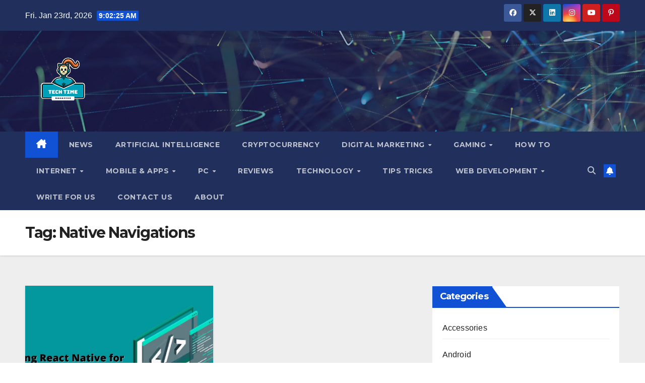

--- FILE ---
content_type: text/html; charset=UTF-8
request_url: https://techtimemagazine.com/tag/native-navigations/
body_size: 15502
content:
<!DOCTYPE html>
<html lang="en-US" prefix="og: https://ogp.me/ns#">
<head>
<meta charset="UTF-8">
<meta name="viewport" content="width=device-width, initial-scale=1">
<link rel="profile" href="https://gmpg.org/xfn/11">

<!-- Open Graph Meta Tags generated by Blog2Social 873 - https://www.blog2social.com -->
<meta property="og:title" content="Tech Time Magazine"/>
<meta property="og:description" content=""/>
<meta property="og:url" content="/tag/native-navigations/"/>
<meta property="og:image:alt" content="Native IT Project"/>
<meta property="og:image" content="https://techtimemagazine.com/wp-content/uploads/2022/03/Native-IT-Project.jpg"/>
<meta property="og:image:width" content="1200" />
<meta property="og:image:height" content="675" />
<meta property="og:type" content="article"/>
<meta property="og:article:published_time" content="2022-03-26 07:24:12"/>
<meta property="og:article:modified_time" content="2022-03-26 08:35:30"/>
<meta property="og:article:tag" content="Android"/>
<meta property="og:article:tag" content="APIs"/>
<meta property="og:article:tag" content="iOS"/>
<meta property="og:article:tag" content="Java"/>
<meta property="og:article:tag" content="Native"/>
<meta property="og:article:tag" content="Native Applications"/>
<meta property="og:article:tag" content="Native Navigations"/>
<!-- Open Graph Meta Tags generated by Blog2Social 873 - https://www.blog2social.com -->

<!-- Twitter Card generated by Blog2Social 873 - https://www.blog2social.com -->
<meta name="twitter:card" content="summary">
<meta name="twitter:title" content="Tech Time Magazine"/>
<meta name="twitter:description" content=""/>
<meta name="twitter:image" content="https://techtimemagazine.com/wp-content/uploads/2022/03/Native-IT-Project.jpg"/>
<meta name="twitter:image:alt" content="Native IT Project"/>
<!-- Twitter Card generated by Blog2Social 873 - https://www.blog2social.com -->

<!-- Search Engine Optimization by Rank Math - https://rankmath.com/ -->
<title>Archives Tech Time Magazine</title>
<meta name="robots" content="index, follow, max-snippet:-1, max-video-preview:-1, max-image-preview:large"/>
<link rel="canonical" href="https://techtimemagazine.com/tag/native-navigations/" />
<meta property="og:locale" content="en_US" />
<meta property="og:type" content="article" />
<meta property="og:title" content="Archives Tech Time Magazine" />
<meta property="og:url" content="https://techtimemagazine.com/tag/native-navigations/" />
<meta property="og:site_name" content="Tech Time Magazine" />
<meta property="article:publisher" content="https://www.facebook.com/techtimemagazine/" />
<meta name="twitter:card" content="summary_large_image" />
<meta name="twitter:title" content="Archives Tech Time Magazine" />
<meta name="twitter:label1" content="Posts" />
<meta name="twitter:data1" content="1" />
<!-- /Rank Math WordPress SEO plugin -->

<link rel='dns-prefetch' href='//fonts.googleapis.com' />
<link rel="alternate" type="application/rss+xml" title="Tech Time Magazine &raquo; Feed" href="https://techtimemagazine.com/feed/" />
<link rel="alternate" type="application/rss+xml" title="Tech Time Magazine &raquo; Comments Feed" href="https://techtimemagazine.com/comments/feed/" />
<link rel="alternate" type="application/rss+xml" title="Tech Time Magazine &raquo; Native Navigations Tag Feed" href="https://techtimemagazine.com/tag/native-navigations/feed/" />
<style id='wp-img-auto-sizes-contain-inline-css'>
img:is([sizes=auto i],[sizes^="auto," i]){contain-intrinsic-size:3000px 1500px}
/*# sourceURL=wp-img-auto-sizes-contain-inline-css */
</style>

<style id='wp-emoji-styles-inline-css'>

	img.wp-smiley, img.emoji {
		display: inline !important;
		border: none !important;
		box-shadow: none !important;
		height: 1em !important;
		width: 1em !important;
		margin: 0 0.07em !important;
		vertical-align: -0.1em !important;
		background: none !important;
		padding: 0 !important;
	}
/*# sourceURL=wp-emoji-styles-inline-css */
</style>
<link rel='stylesheet' id='wp-block-library-css' href='https://techtimemagazine.com/wp-includes/css/dist/block-library/style.min.css?ver=6.9' media='all' />
<style id='wp-block-library-theme-inline-css'>
.wp-block-audio :where(figcaption){color:#555;font-size:13px;text-align:center}.is-dark-theme .wp-block-audio :where(figcaption){color:#ffffffa6}.wp-block-audio{margin:0 0 1em}.wp-block-code{border:1px solid #ccc;border-radius:4px;font-family:Menlo,Consolas,monaco,monospace;padding:.8em 1em}.wp-block-embed :where(figcaption){color:#555;font-size:13px;text-align:center}.is-dark-theme .wp-block-embed :where(figcaption){color:#ffffffa6}.wp-block-embed{margin:0 0 1em}.blocks-gallery-caption{color:#555;font-size:13px;text-align:center}.is-dark-theme .blocks-gallery-caption{color:#ffffffa6}:root :where(.wp-block-image figcaption){color:#555;font-size:13px;text-align:center}.is-dark-theme :root :where(.wp-block-image figcaption){color:#ffffffa6}.wp-block-image{margin:0 0 1em}.wp-block-pullquote{border-bottom:4px solid;border-top:4px solid;color:currentColor;margin-bottom:1.75em}.wp-block-pullquote :where(cite),.wp-block-pullquote :where(footer),.wp-block-pullquote__citation{color:currentColor;font-size:.8125em;font-style:normal;text-transform:uppercase}.wp-block-quote{border-left:.25em solid;margin:0 0 1.75em;padding-left:1em}.wp-block-quote cite,.wp-block-quote footer{color:currentColor;font-size:.8125em;font-style:normal;position:relative}.wp-block-quote:where(.has-text-align-right){border-left:none;border-right:.25em solid;padding-left:0;padding-right:1em}.wp-block-quote:where(.has-text-align-center){border:none;padding-left:0}.wp-block-quote.is-large,.wp-block-quote.is-style-large,.wp-block-quote:where(.is-style-plain){border:none}.wp-block-search .wp-block-search__label{font-weight:700}.wp-block-search__button{border:1px solid #ccc;padding:.375em .625em}:where(.wp-block-group.has-background){padding:1.25em 2.375em}.wp-block-separator.has-css-opacity{opacity:.4}.wp-block-separator{border:none;border-bottom:2px solid;margin-left:auto;margin-right:auto}.wp-block-separator.has-alpha-channel-opacity{opacity:1}.wp-block-separator:not(.is-style-wide):not(.is-style-dots){width:100px}.wp-block-separator.has-background:not(.is-style-dots){border-bottom:none;height:1px}.wp-block-separator.has-background:not(.is-style-wide):not(.is-style-dots){height:2px}.wp-block-table{margin:0 0 1em}.wp-block-table td,.wp-block-table th{word-break:normal}.wp-block-table :where(figcaption){color:#555;font-size:13px;text-align:center}.is-dark-theme .wp-block-table :where(figcaption){color:#ffffffa6}.wp-block-video :where(figcaption){color:#555;font-size:13px;text-align:center}.is-dark-theme .wp-block-video :where(figcaption){color:#ffffffa6}.wp-block-video{margin:0 0 1em}:root :where(.wp-block-template-part.has-background){margin-bottom:0;margin-top:0;padding:1.25em 2.375em}
/*# sourceURL=/wp-includes/css/dist/block-library/theme.min.css */
</style>
<style id='classic-theme-styles-inline-css'>
/*! This file is auto-generated */
.wp-block-button__link{color:#fff;background-color:#32373c;border-radius:9999px;box-shadow:none;text-decoration:none;padding:calc(.667em + 2px) calc(1.333em + 2px);font-size:1.125em}.wp-block-file__button{background:#32373c;color:#fff;text-decoration:none}
/*# sourceURL=/wp-includes/css/classic-themes.min.css */
</style>
<style id='global-styles-inline-css'>
:root{--wp--preset--aspect-ratio--square: 1;--wp--preset--aspect-ratio--4-3: 4/3;--wp--preset--aspect-ratio--3-4: 3/4;--wp--preset--aspect-ratio--3-2: 3/2;--wp--preset--aspect-ratio--2-3: 2/3;--wp--preset--aspect-ratio--16-9: 16/9;--wp--preset--aspect-ratio--9-16: 9/16;--wp--preset--color--black: #000000;--wp--preset--color--cyan-bluish-gray: #abb8c3;--wp--preset--color--white: #ffffff;--wp--preset--color--pale-pink: #f78da7;--wp--preset--color--vivid-red: #cf2e2e;--wp--preset--color--luminous-vivid-orange: #ff6900;--wp--preset--color--luminous-vivid-amber: #fcb900;--wp--preset--color--light-green-cyan: #7bdcb5;--wp--preset--color--vivid-green-cyan: #00d084;--wp--preset--color--pale-cyan-blue: #8ed1fc;--wp--preset--color--vivid-cyan-blue: #0693e3;--wp--preset--color--vivid-purple: #9b51e0;--wp--preset--gradient--vivid-cyan-blue-to-vivid-purple: linear-gradient(135deg,rgb(6,147,227) 0%,rgb(155,81,224) 100%);--wp--preset--gradient--light-green-cyan-to-vivid-green-cyan: linear-gradient(135deg,rgb(122,220,180) 0%,rgb(0,208,130) 100%);--wp--preset--gradient--luminous-vivid-amber-to-luminous-vivid-orange: linear-gradient(135deg,rgb(252,185,0) 0%,rgb(255,105,0) 100%);--wp--preset--gradient--luminous-vivid-orange-to-vivid-red: linear-gradient(135deg,rgb(255,105,0) 0%,rgb(207,46,46) 100%);--wp--preset--gradient--very-light-gray-to-cyan-bluish-gray: linear-gradient(135deg,rgb(238,238,238) 0%,rgb(169,184,195) 100%);--wp--preset--gradient--cool-to-warm-spectrum: linear-gradient(135deg,rgb(74,234,220) 0%,rgb(151,120,209) 20%,rgb(207,42,186) 40%,rgb(238,44,130) 60%,rgb(251,105,98) 80%,rgb(254,248,76) 100%);--wp--preset--gradient--blush-light-purple: linear-gradient(135deg,rgb(255,206,236) 0%,rgb(152,150,240) 100%);--wp--preset--gradient--blush-bordeaux: linear-gradient(135deg,rgb(254,205,165) 0%,rgb(254,45,45) 50%,rgb(107,0,62) 100%);--wp--preset--gradient--luminous-dusk: linear-gradient(135deg,rgb(255,203,112) 0%,rgb(199,81,192) 50%,rgb(65,88,208) 100%);--wp--preset--gradient--pale-ocean: linear-gradient(135deg,rgb(255,245,203) 0%,rgb(182,227,212) 50%,rgb(51,167,181) 100%);--wp--preset--gradient--electric-grass: linear-gradient(135deg,rgb(202,248,128) 0%,rgb(113,206,126) 100%);--wp--preset--gradient--midnight: linear-gradient(135deg,rgb(2,3,129) 0%,rgb(40,116,252) 100%);--wp--preset--font-size--small: 13px;--wp--preset--font-size--medium: 20px;--wp--preset--font-size--large: 36px;--wp--preset--font-size--x-large: 42px;--wp--preset--spacing--20: 0.44rem;--wp--preset--spacing--30: 0.67rem;--wp--preset--spacing--40: 1rem;--wp--preset--spacing--50: 1.5rem;--wp--preset--spacing--60: 2.25rem;--wp--preset--spacing--70: 3.38rem;--wp--preset--spacing--80: 5.06rem;--wp--preset--shadow--natural: 6px 6px 9px rgba(0, 0, 0, 0.2);--wp--preset--shadow--deep: 12px 12px 50px rgba(0, 0, 0, 0.4);--wp--preset--shadow--sharp: 6px 6px 0px rgba(0, 0, 0, 0.2);--wp--preset--shadow--outlined: 6px 6px 0px -3px rgb(255, 255, 255), 6px 6px rgb(0, 0, 0);--wp--preset--shadow--crisp: 6px 6px 0px rgb(0, 0, 0);}:root :where(.is-layout-flow) > :first-child{margin-block-start: 0;}:root :where(.is-layout-flow) > :last-child{margin-block-end: 0;}:root :where(.is-layout-flow) > *{margin-block-start: 24px;margin-block-end: 0;}:root :where(.is-layout-constrained) > :first-child{margin-block-start: 0;}:root :where(.is-layout-constrained) > :last-child{margin-block-end: 0;}:root :where(.is-layout-constrained) > *{margin-block-start: 24px;margin-block-end: 0;}:root :where(.is-layout-flex){gap: 24px;}:root :where(.is-layout-grid){gap: 24px;}body .is-layout-flex{display: flex;}.is-layout-flex{flex-wrap: wrap;align-items: center;}.is-layout-flex > :is(*, div){margin: 0;}body .is-layout-grid{display: grid;}.is-layout-grid > :is(*, div){margin: 0;}.has-black-color{color: var(--wp--preset--color--black) !important;}.has-cyan-bluish-gray-color{color: var(--wp--preset--color--cyan-bluish-gray) !important;}.has-white-color{color: var(--wp--preset--color--white) !important;}.has-pale-pink-color{color: var(--wp--preset--color--pale-pink) !important;}.has-vivid-red-color{color: var(--wp--preset--color--vivid-red) !important;}.has-luminous-vivid-orange-color{color: var(--wp--preset--color--luminous-vivid-orange) !important;}.has-luminous-vivid-amber-color{color: var(--wp--preset--color--luminous-vivid-amber) !important;}.has-light-green-cyan-color{color: var(--wp--preset--color--light-green-cyan) !important;}.has-vivid-green-cyan-color{color: var(--wp--preset--color--vivid-green-cyan) !important;}.has-pale-cyan-blue-color{color: var(--wp--preset--color--pale-cyan-blue) !important;}.has-vivid-cyan-blue-color{color: var(--wp--preset--color--vivid-cyan-blue) !important;}.has-vivid-purple-color{color: var(--wp--preset--color--vivid-purple) !important;}.has-black-background-color{background-color: var(--wp--preset--color--black) !important;}.has-cyan-bluish-gray-background-color{background-color: var(--wp--preset--color--cyan-bluish-gray) !important;}.has-white-background-color{background-color: var(--wp--preset--color--white) !important;}.has-pale-pink-background-color{background-color: var(--wp--preset--color--pale-pink) !important;}.has-vivid-red-background-color{background-color: var(--wp--preset--color--vivid-red) !important;}.has-luminous-vivid-orange-background-color{background-color: var(--wp--preset--color--luminous-vivid-orange) !important;}.has-luminous-vivid-amber-background-color{background-color: var(--wp--preset--color--luminous-vivid-amber) !important;}.has-light-green-cyan-background-color{background-color: var(--wp--preset--color--light-green-cyan) !important;}.has-vivid-green-cyan-background-color{background-color: var(--wp--preset--color--vivid-green-cyan) !important;}.has-pale-cyan-blue-background-color{background-color: var(--wp--preset--color--pale-cyan-blue) !important;}.has-vivid-cyan-blue-background-color{background-color: var(--wp--preset--color--vivid-cyan-blue) !important;}.has-vivid-purple-background-color{background-color: var(--wp--preset--color--vivid-purple) !important;}.has-black-border-color{border-color: var(--wp--preset--color--black) !important;}.has-cyan-bluish-gray-border-color{border-color: var(--wp--preset--color--cyan-bluish-gray) !important;}.has-white-border-color{border-color: var(--wp--preset--color--white) !important;}.has-pale-pink-border-color{border-color: var(--wp--preset--color--pale-pink) !important;}.has-vivid-red-border-color{border-color: var(--wp--preset--color--vivid-red) !important;}.has-luminous-vivid-orange-border-color{border-color: var(--wp--preset--color--luminous-vivid-orange) !important;}.has-luminous-vivid-amber-border-color{border-color: var(--wp--preset--color--luminous-vivid-amber) !important;}.has-light-green-cyan-border-color{border-color: var(--wp--preset--color--light-green-cyan) !important;}.has-vivid-green-cyan-border-color{border-color: var(--wp--preset--color--vivid-green-cyan) !important;}.has-pale-cyan-blue-border-color{border-color: var(--wp--preset--color--pale-cyan-blue) !important;}.has-vivid-cyan-blue-border-color{border-color: var(--wp--preset--color--vivid-cyan-blue) !important;}.has-vivid-purple-border-color{border-color: var(--wp--preset--color--vivid-purple) !important;}.has-vivid-cyan-blue-to-vivid-purple-gradient-background{background: var(--wp--preset--gradient--vivid-cyan-blue-to-vivid-purple) !important;}.has-light-green-cyan-to-vivid-green-cyan-gradient-background{background: var(--wp--preset--gradient--light-green-cyan-to-vivid-green-cyan) !important;}.has-luminous-vivid-amber-to-luminous-vivid-orange-gradient-background{background: var(--wp--preset--gradient--luminous-vivid-amber-to-luminous-vivid-orange) !important;}.has-luminous-vivid-orange-to-vivid-red-gradient-background{background: var(--wp--preset--gradient--luminous-vivid-orange-to-vivid-red) !important;}.has-very-light-gray-to-cyan-bluish-gray-gradient-background{background: var(--wp--preset--gradient--very-light-gray-to-cyan-bluish-gray) !important;}.has-cool-to-warm-spectrum-gradient-background{background: var(--wp--preset--gradient--cool-to-warm-spectrum) !important;}.has-blush-light-purple-gradient-background{background: var(--wp--preset--gradient--blush-light-purple) !important;}.has-blush-bordeaux-gradient-background{background: var(--wp--preset--gradient--blush-bordeaux) !important;}.has-luminous-dusk-gradient-background{background: var(--wp--preset--gradient--luminous-dusk) !important;}.has-pale-ocean-gradient-background{background: var(--wp--preset--gradient--pale-ocean) !important;}.has-electric-grass-gradient-background{background: var(--wp--preset--gradient--electric-grass) !important;}.has-midnight-gradient-background{background: var(--wp--preset--gradient--midnight) !important;}.has-small-font-size{font-size: var(--wp--preset--font-size--small) !important;}.has-medium-font-size{font-size: var(--wp--preset--font-size--medium) !important;}.has-large-font-size{font-size: var(--wp--preset--font-size--large) !important;}.has-x-large-font-size{font-size: var(--wp--preset--font-size--x-large) !important;}
:root :where(.wp-block-pullquote){font-size: 1.5em;line-height: 1.6;}
/*# sourceURL=global-styles-inline-css */
</style>
<link rel='stylesheet' id='fontawesome-five-css-css' href='https://techtimemagazine.com/wp-content/plugins/accesspress-social-counter/css/fontawesome-all.css?ver=1.9.2' media='all' />
<link rel='stylesheet' id='apsc-frontend-css-css' href='https://techtimemagazine.com/wp-content/plugins/accesspress-social-counter/css/frontend.css?ver=1.9.2' media='all' />
<link rel='stylesheet' id='dashicons-css' href='https://techtimemagazine.com/wp-includes/css/dashicons.min.css?ver=6.9' media='all' />
<link rel='stylesheet' id='admin-bar-css' href='https://techtimemagazine.com/wp-includes/css/admin-bar.min.css?ver=6.9' media='all' />
<style id='admin-bar-inline-css'>

    /* Hide CanvasJS credits for P404 charts specifically */
    #p404RedirectChart .canvasjs-chart-credit {
        display: none !important;
    }
    
    #p404RedirectChart canvas {
        border-radius: 6px;
    }

    .p404-redirect-adminbar-weekly-title {
        font-weight: bold;
        font-size: 14px;
        color: #fff;
        margin-bottom: 6px;
    }

    #wpadminbar #wp-admin-bar-p404_free_top_button .ab-icon:before {
        content: "\f103";
        color: #dc3545;
        top: 3px;
    }
    
    #wp-admin-bar-p404_free_top_button .ab-item {
        min-width: 80px !important;
        padding: 0px !important;
    }
    
    /* Ensure proper positioning and z-index for P404 dropdown */
    .p404-redirect-adminbar-dropdown-wrap { 
        min-width: 0; 
        padding: 0;
        position: static !important;
    }
    
    #wpadminbar #wp-admin-bar-p404_free_top_button_dropdown {
        position: static !important;
    }
    
    #wpadminbar #wp-admin-bar-p404_free_top_button_dropdown .ab-item {
        padding: 0 !important;
        margin: 0 !important;
    }
    
    .p404-redirect-dropdown-container {
        min-width: 340px;
        padding: 18px 18px 12px 18px;
        background: #23282d !important;
        color: #fff;
        border-radius: 12px;
        box-shadow: 0 8px 32px rgba(0,0,0,0.25);
        margin-top: 10px;
        position: relative !important;
        z-index: 999999 !important;
        display: block !important;
        border: 1px solid #444;
    }
    
    /* Ensure P404 dropdown appears on hover */
    #wpadminbar #wp-admin-bar-p404_free_top_button .p404-redirect-dropdown-container { 
        display: none !important;
    }
    
    #wpadminbar #wp-admin-bar-p404_free_top_button:hover .p404-redirect-dropdown-container { 
        display: block !important;
    }
    
    #wpadminbar #wp-admin-bar-p404_free_top_button:hover #wp-admin-bar-p404_free_top_button_dropdown .p404-redirect-dropdown-container {
        display: block !important;
    }
    
    .p404-redirect-card {
        background: #2c3338;
        border-radius: 8px;
        padding: 18px 18px 12px 18px;
        box-shadow: 0 2px 8px rgba(0,0,0,0.07);
        display: flex;
        flex-direction: column;
        align-items: flex-start;
        border: 1px solid #444;
    }
    
    .p404-redirect-btn {
        display: inline-block;
        background: #dc3545;
        color: #fff !important;
        font-weight: bold;
        padding: 5px 22px;
        border-radius: 8px;
        text-decoration: none;
        font-size: 17px;
        transition: background 0.2s, box-shadow 0.2s;
        margin-top: 8px;
        box-shadow: 0 2px 8px rgba(220,53,69,0.15);
        text-align: center;
        line-height: 1.6;
    }
    
    .p404-redirect-btn:hover {
        background: #c82333;
        color: #fff !important;
        box-shadow: 0 4px 16px rgba(220,53,69,0.25);
    }
    
    /* Prevent conflicts with other admin bar dropdowns */
    #wpadminbar .ab-top-menu > li:hover > .ab-item,
    #wpadminbar .ab-top-menu > li.hover > .ab-item {
        z-index: auto;
    }
    
    #wpadminbar #wp-admin-bar-p404_free_top_button:hover > .ab-item {
        z-index: 999998 !important;
    }
    
/*# sourceURL=admin-bar-inline-css */
</style>
<link rel='stylesheet' id='contact-form-7-css' href='https://techtimemagazine.com/wp-content/plugins/contact-form-7/includes/css/styles.css?ver=6.1.4' media='all' />
<link rel='stylesheet' id='newsup-fonts-css' href='//fonts.googleapis.com/css?family=Montserrat%3A400%2C500%2C700%2C800%7CWork%2BSans%3A300%2C400%2C500%2C600%2C700%2C800%2C900%26display%3Dswap&#038;subset=latin%2Clatin-ext' media='all' />
<link rel='stylesheet' id='bootstrap-css' href='https://techtimemagazine.com/wp-content/themes/newsup/css/bootstrap.css?ver=6.9' media='all' />
<link rel='stylesheet' id='newsup-style-css' href='https://techtimemagazine.com/wp-content/themes/newsup/style.css?ver=6.9' media='all' />
<link rel='stylesheet' id='newsup-default-css' href='https://techtimemagazine.com/wp-content/themes/newsup/css/colors/default.css?ver=6.9' media='all' />
<link rel='stylesheet' id='font-awesome-5-all-css' href='https://techtimemagazine.com/wp-content/themes/newsup/css/font-awesome/css/all.min.css?ver=6.9' media='all' />
<link rel='stylesheet' id='font-awesome-4-shim-css' href='https://techtimemagazine.com/wp-content/themes/newsup/css/font-awesome/css/v4-shims.min.css?ver=6.9' media='all' />
<link rel='stylesheet' id='owl-carousel-css' href='https://techtimemagazine.com/wp-content/themes/newsup/css/owl.carousel.css?ver=6.9' media='all' />
<link rel='stylesheet' id='smartmenus-css' href='https://techtimemagazine.com/wp-content/themes/newsup/css/jquery.smartmenus.bootstrap.css?ver=6.9' media='all' />
<link rel='stylesheet' id='newsup-custom-css-css' href='https://techtimemagazine.com/wp-content/themes/newsup/inc/ansar/customize/css/customizer.css?ver=1.0' media='all' />
<script src="https://techtimemagazine.com/wp-includes/js/jquery/jquery.min.js?ver=3.7.1" id="jquery-core-js"></script>
<script src="https://techtimemagazine.com/wp-includes/js/jquery/jquery-migrate.min.js?ver=3.4.1" id="jquery-migrate-js"></script>
<script src="https://techtimemagazine.com/wp-content/themes/newsup/js/navigation.js?ver=6.9" id="newsup-navigation-js"></script>
<script src="https://techtimemagazine.com/wp-content/themes/newsup/js/bootstrap.js?ver=6.9" id="bootstrap-js"></script>
<script src="https://techtimemagazine.com/wp-content/themes/newsup/js/owl.carousel.min.js?ver=6.9" id="owl-carousel-min-js"></script>
<script src="https://techtimemagazine.com/wp-content/themes/newsup/js/jquery.smartmenus.js?ver=6.9" id="smartmenus-js-js"></script>
<script src="https://techtimemagazine.com/wp-content/themes/newsup/js/jquery.smartmenus.bootstrap.js?ver=6.9" id="bootstrap-smartmenus-js-js"></script>
<script src="https://techtimemagazine.com/wp-content/themes/newsup/js/jquery.marquee.js?ver=6.9" id="newsup-marquee-js-js"></script>
<script src="https://techtimemagazine.com/wp-content/themes/newsup/js/main.js?ver=6.9" id="newsup-main-js-js"></script>
<link rel="https://api.w.org/" href="https://techtimemagazine.com/wp-json/" /><link rel="alternate" title="JSON" type="application/json" href="https://techtimemagazine.com/wp-json/wp/v2/tags/221" /><link rel="EditURI" type="application/rsd+xml" title="RSD" href="https://techtimemagazine.com/xmlrpc.php?rsd" />
<meta name="generator" content="WordPress 6.9" />
 
<style type="text/css" id="custom-background-css">
    .wrapper { background-color: #eee; }
</style>
<meta name="generator" content="Elementor 3.34.2; features: additional_custom_breakpoints; settings: css_print_method-external, google_font-enabled, font_display-auto">
			<style>
				.e-con.e-parent:nth-of-type(n+4):not(.e-lazyloaded):not(.e-no-lazyload),
				.e-con.e-parent:nth-of-type(n+4):not(.e-lazyloaded):not(.e-no-lazyload) * {
					background-image: none !important;
				}
				@media screen and (max-height: 1024px) {
					.e-con.e-parent:nth-of-type(n+3):not(.e-lazyloaded):not(.e-no-lazyload),
					.e-con.e-parent:nth-of-type(n+3):not(.e-lazyloaded):not(.e-no-lazyload) * {
						background-image: none !important;
					}
				}
				@media screen and (max-height: 640px) {
					.e-con.e-parent:nth-of-type(n+2):not(.e-lazyloaded):not(.e-no-lazyload),
					.e-con.e-parent:nth-of-type(n+2):not(.e-lazyloaded):not(.e-no-lazyload) * {
						background-image: none !important;
					}
				}
			</style>
			    <style type="text/css">
            .site-title,
        .site-description {
            position: absolute;
            clip: rect(1px, 1px, 1px, 1px);
        }
        </style>
    <link rel="icon" href="https://techtimemagazine.com/wp-content/uploads/2021/12/Tech_Time_Magazine-100x100.png" sizes="32x32" />
<link rel="icon" href="https://techtimemagazine.com/wp-content/uploads/2021/12/Tech_Time_Magazine.png" sizes="192x192" />
<link rel="apple-touch-icon" href="https://techtimemagazine.com/wp-content/uploads/2021/12/Tech_Time_Magazine.png" />
<meta name="msapplication-TileImage" content="https://techtimemagazine.com/wp-content/uploads/2021/12/Tech_Time_Magazine.png" />
		<style id="wp-custom-css">
			footer .mg-footer-bottom-area .custom-logo { display: none !important; }		</style>
		</head>
<body class="archive tag tag-native-navigations tag-221 wp-custom-logo wp-embed-responsive wp-theme-newsup hfeed ta-hide-date-author-in-list elementor-default elementor-kit-4113" >
<div id="page" class="site">
<a class="skip-link screen-reader-text" href="#content">
Skip to content</a>
  <div class="wrapper" id="custom-background-css">
    <header class="mg-headwidget">
      <!--==================== TOP BAR ====================-->
      <div class="mg-head-detail hidden-xs">
    <div class="container-fluid">
        <div class="row align-items-center">
            <div class="col-md-6 col-xs-12">
                <ul class="info-left">
                                <li>Fri. Jan 23rd, 2026                 <span  id="time" class="time"></span>
                        </li>
                        </ul>
            </div>
            <div class="col-md-6 col-xs-12">
                <ul class="mg-social info-right">
                            <li>
            <a  target="_blank"  href="https://www.facebook.com/techtimemagazine/">
                <span class="icon-soci facebook">
                    <i class="fab fa-facebook"></i>
                </span> 
            </a>
        </li>
                <li>
            <a target="_blank" href="https://twitter.com/TechTimeMagazi1">
                <span class="icon-soci x-twitter">
                    <i class="fa-brands fa-x-twitter"></i>
                </span>
            </a>
        </li>
                <li>
            <a target="_blank"  href="https://www.linkedin.com/company/techtimemagazine/">
                <span class="icon-soci linkedin">
                    <i class="fab fa-linkedin"></i>
                </span>
            </a>
        </li>
                <li>
            <a target="_blank"  href="https://www.instagram.com/tech.timemagazine/">
                <span class="icon-soci instagram">
                    <i class="fab fa-instagram"></i>
                </span>
            </a>
        </li>
                <li>
            <a target="_blank"  href="https://www.youtube.com/@techtimemagazine">
                <span class="icon-soci youtube">
                    <i class="fab fa-youtube"></i>
                </span>
            </a>
        </li>
                <li>
            <a target="_blank"  href="https://www.pinterest.com/techtimemagazine/">
                <span class="icon-soci pinterest">
                    <i class="fab fa-pinterest-p"></i>
                </span>
            </a>
        </li>
                        </ul>
            </div>
        </div>
    </div>
</div>
      <div class="clearfix"></div>

      
      <div class="mg-nav-widget-area-back" style='background-image: url("https://techtimemagazine.com/wp-content/themes/newsup/images/head-back.jpg" );'>
                <div class="overlay">
          <div class="inner"  style="background-color:rgba(32,47,91,0.4);" > 
              <div class="container-fluid">
                  <div class="mg-nav-widget-area">
                    <div class="row align-items-center">
                      <div class="col-md-3 text-center-xs">
                        <div class="navbar-header">
                          <div class="site-logo">
                            <a href="https://techtimemagazine.com/" class="navbar-brand" rel="home"><img width="150" height="150" src="https://techtimemagazine.com/wp-content/uploads/2021/12/Tech_Time_Magazine.png" class="custom-logo" alt="Tech-Time-Magazine" decoding="async" srcset="https://techtimemagazine.com/wp-content/uploads/2021/12/Tech_Time_Magazine.png 150w, https://techtimemagazine.com/wp-content/uploads/2021/12/Tech_Time_Magazine-100x100.png 100w" sizes="(max-width: 150px) 100vw, 150px" /></a>                          </div>
                          <div class="site-branding-text d-none">
                                                            <p class="site-title"> <a href="https://techtimemagazine.com/" rel="home">Tech Time Magazine</a></p>
                                                            <p class="site-description"></p>
                          </div>    
                        </div>
                      </div>
                                          </div>
                  </div>
              </div>
          </div>
        </div>
      </div>
    <div class="mg-menu-full">
      <nav class="navbar navbar-expand-lg navbar-wp">
        <div class="container-fluid">
          <!-- Right nav -->
          <div class="m-header align-items-center">
                            <a class="mobilehomebtn" href="https://techtimemagazine.com"><span class="fa-solid fa-house-chimney"></span></a>
              <!-- navbar-toggle -->
              <button class="navbar-toggler mx-auto" type="button" data-toggle="collapse" data-target="#navbar-wp" aria-controls="navbarSupportedContent" aria-expanded="false" aria-label="Toggle navigation">
                <span class="burger">
                  <span class="burger-line"></span>
                  <span class="burger-line"></span>
                  <span class="burger-line"></span>
                </span>
              </button>
              <!-- /navbar-toggle -->
                          <div class="dropdown show mg-search-box pr-2">
                <a class="dropdown-toggle msearch ml-auto" href="#" role="button" id="dropdownMenuLink" data-toggle="dropdown" aria-haspopup="true" aria-expanded="false">
                <i class="fas fa-search"></i>
                </a> 
                <div class="dropdown-menu searchinner" aria-labelledby="dropdownMenuLink">
                    <form role="search" method="get" id="searchform" action="https://techtimemagazine.com/">
  <div class="input-group">
    <input type="search" class="form-control" placeholder="Search" value="" name="s" />
    <span class="input-group-btn btn-default">
    <button type="submit" class="btn"> <i class="fas fa-search"></i> </button>
    </span> </div>
</form>                </div>
            </div>
                  <a href="" target="_blank" class="btn-bell btn-theme mx-2"><i class="fa fa-bell"></i></a>
                      
          </div>
          <!-- /Right nav --> 
          <div class="collapse navbar-collapse" id="navbar-wp">
            <div class="d-md-block">
              <ul id="menu-main-menu" class="nav navbar-nav mr-auto "><li class="active home"><a class="homebtn" href="https://techtimemagazine.com"><span class='fa-solid fa-house-chimney'></span></a></li><li id="menu-item-4959" class="menu-item menu-item-type-taxonomy menu-item-object-category menu-item-4959"><a class="nav-link" title="News" href="https://techtimemagazine.com/category/news/">News</a></li>
<li id="menu-item-6" class="menu-item menu-item-type-taxonomy menu-item-object-category menu-item-6"><a class="nav-link" title="Artificial Intelligence" href="https://techtimemagazine.com/category/artificial-intelligence/">Artificial Intelligence</a></li>
<li id="menu-item-4722" class="menu-item menu-item-type-taxonomy menu-item-object-category menu-item-4722"><a class="nav-link" title="Cryptocurrency" href="https://techtimemagazine.com/category/cryptocurrency/">Cryptocurrency</a></li>
<li id="menu-item-7" class="menu-item menu-item-type-taxonomy menu-item-object-category menu-item-has-children menu-item-7 dropdown"><a class="nav-link" title="Digital Marketing" href="https://techtimemagazine.com/category/digital-marketing/" data-toggle="dropdown" class="dropdown-toggle">Digital Marketing </a>
<ul role="menu" class=" dropdown-menu">
	<li id="menu-item-9" class="menu-item menu-item-type-taxonomy menu-item-object-category menu-item-9"><a class="dropdown-item" title="Social Media" href="https://techtimemagazine.com/category/social-media/">Social Media</a></li>
	<li id="menu-item-8" class="menu-item menu-item-type-taxonomy menu-item-object-category menu-item-8"><a class="dropdown-item" title="Seo" href="https://techtimemagazine.com/category/seo/">Seo</a></li>
</ul>
</li>
<li id="menu-item-11" class="menu-item menu-item-type-taxonomy menu-item-object-category menu-item-has-children menu-item-11 dropdown"><a class="nav-link" title="Gaming" href="https://techtimemagazine.com/category/gaming/" data-toggle="dropdown" class="dropdown-toggle">Gaming </a>
<ul role="menu" class=" dropdown-menu">
	<li id="menu-item-4951" class="menu-item menu-item-type-taxonomy menu-item-object-category menu-item-4951"><a class="dropdown-item" title="Minecraft" href="https://techtimemagazine.com/category/minecraft/">Minecraft</a></li>
	<li id="menu-item-4950" class="menu-item menu-item-type-taxonomy menu-item-object-category menu-item-4950"><a class="dropdown-item" title="Discord" href="https://techtimemagazine.com/category/discord/">Discord</a></li>
</ul>
</li>
<li id="menu-item-14" class="menu-item menu-item-type-taxonomy menu-item-object-category menu-item-14"><a class="nav-link" title="How To" href="https://techtimemagazine.com/category/how-to/">How To</a></li>
<li id="menu-item-4955" class="menu-item menu-item-type-taxonomy menu-item-object-category menu-item-has-children menu-item-4955 dropdown"><a class="nav-link" title="Internet" href="https://techtimemagazine.com/category/internet/" data-toggle="dropdown" class="dropdown-toggle">Internet </a>
<ul role="menu" class=" dropdown-menu">
	<li id="menu-item-4956" class="menu-item menu-item-type-taxonomy menu-item-object-category menu-item-4956"><a class="dropdown-item" title="Metaverse" href="https://techtimemagazine.com/category/metaverse/">Metaverse</a></li>
</ul>
</li>
<li id="menu-item-15" class="menu-item menu-item-type-taxonomy menu-item-object-category menu-item-has-children menu-item-15 dropdown"><a class="nav-link" title="Mobile &amp; APPS" href="https://techtimemagazine.com/category/mobile-apps/" data-toggle="dropdown" class="dropdown-toggle">Mobile &amp; APPS </a>
<ul role="menu" class=" dropdown-menu">
	<li id="menu-item-4957" class="menu-item menu-item-type-taxonomy menu-item-object-category menu-item-4957"><a class="dropdown-item" title="Android" href="https://techtimemagazine.com/category/android/">Android</a></li>
	<li id="menu-item-4958" class="menu-item menu-item-type-taxonomy menu-item-object-category menu-item-4958"><a class="dropdown-item" title="iPhone" href="https://techtimemagazine.com/category/iphone/">iPhone</a></li>
	<li id="menu-item-4960" class="menu-item menu-item-type-taxonomy menu-item-object-category menu-item-4960"><a class="dropdown-item" title="Snapchat" href="https://techtimemagazine.com/category/snapchat/">Snapchat</a></li>
</ul>
</li>
<li id="menu-item-131" class="menu-item menu-item-type-taxonomy menu-item-object-category menu-item-has-children menu-item-131 dropdown"><a class="nav-link" title="PC" href="https://techtimemagazine.com/category/pc/" data-toggle="dropdown" class="dropdown-toggle">PC </a>
<ul role="menu" class=" dropdown-menu">
	<li id="menu-item-4952" class="menu-item menu-item-type-taxonomy menu-item-object-category menu-item-4952"><a class="dropdown-item" title="Linux" href="https://techtimemagazine.com/category/linux/">Linux</a></li>
	<li id="menu-item-4953" class="menu-item menu-item-type-taxonomy menu-item-object-category menu-item-4953"><a class="dropdown-item" title="Mac" href="https://techtimemagazine.com/category/mac/">Mac</a></li>
	<li id="menu-item-4954" class="menu-item menu-item-type-taxonomy menu-item-object-category menu-item-4954"><a class="dropdown-item" title="Windows" href="https://techtimemagazine.com/category/windows/">Windows</a></li>
</ul>
</li>
<li id="menu-item-17" class="menu-item menu-item-type-taxonomy menu-item-object-category menu-item-17"><a class="nav-link" title="Reviews" href="https://techtimemagazine.com/category/reviews/">Reviews</a></li>
<li id="menu-item-19" class="menu-item menu-item-type-taxonomy menu-item-object-category menu-item-has-children menu-item-19 dropdown"><a class="nav-link" title="Technology" href="https://techtimemagazine.com/category/technology/" data-toggle="dropdown" class="dropdown-toggle">Technology </a>
<ul role="menu" class=" dropdown-menu">
	<li id="menu-item-142" class="menu-item menu-item-type-taxonomy menu-item-object-category menu-item-142"><a class="dropdown-item" title="Accessories" href="https://techtimemagazine.com/category/accessories/">Accessories</a></li>
	<li id="menu-item-10" class="menu-item menu-item-type-taxonomy menu-item-object-category menu-item-10"><a class="dropdown-item" title="Gadgets" href="https://techtimemagazine.com/category/gadgets/">Gadgets</a></li>
	<li id="menu-item-13" class="menu-item menu-item-type-taxonomy menu-item-object-category menu-item-13"><a class="dropdown-item" title="Hardware" href="https://techtimemagazine.com/category/hardware/">Hardware</a></li>
	<li id="menu-item-132" class="menu-item menu-item-type-taxonomy menu-item-object-category menu-item-132"><a class="dropdown-item" title="Laptops" href="https://techtimemagazine.com/category/laptops/">Laptops</a></li>
	<li id="menu-item-16" class="menu-item menu-item-type-taxonomy menu-item-object-category menu-item-16"><a class="dropdown-item" title="Networking" href="https://techtimemagazine.com/category/net-working/">Networking</a></li>
	<li id="menu-item-18" class="menu-item menu-item-type-taxonomy menu-item-object-category menu-item-18"><a class="dropdown-item" title="Softwares" href="https://techtimemagazine.com/category/softwares/">Softwares</a></li>
	<li id="menu-item-6048" class="menu-item menu-item-type-taxonomy menu-item-object-category menu-item-6048"><a class="dropdown-item" title="Virtual Reality" href="https://techtimemagazine.com/category/virtual-reality/">Virtual Reality</a></li>
</ul>
</li>
<li id="menu-item-20" class="menu-item menu-item-type-taxonomy menu-item-object-category menu-item-20"><a class="nav-link" title="Tips Tricks" href="https://techtimemagazine.com/category/tips-tricks/">Tips Tricks</a></li>
<li id="menu-item-21" class="menu-item menu-item-type-taxonomy menu-item-object-category menu-item-has-children menu-item-21 dropdown"><a class="nav-link" title="Web Development" href="https://techtimemagazine.com/category/web-development/" data-toggle="dropdown" class="dropdown-toggle">Web Development </a>
<ul role="menu" class=" dropdown-menu">
	<li id="menu-item-22" class="menu-item menu-item-type-taxonomy menu-item-object-category menu-item-22"><a class="dropdown-item" title="Web Design" href="https://techtimemagazine.com/category/web-design/">Web Design</a></li>
</ul>
</li>
<li id="menu-item-739" class="menu-item menu-item-type-post_type menu-item-object-page menu-item-739"><a class="nav-link" title="Write For Us" href="https://techtimemagazine.com/write-for-us/">Write For Us</a></li>
<li id="menu-item-6507" class="menu-item menu-item-type-post_type menu-item-object-page menu-item-6507"><a class="nav-link" title="Contact us" href="https://techtimemagazine.com/contact-us/">Contact us</a></li>
<li id="menu-item-6517" class="menu-item menu-item-type-post_type menu-item-object-page menu-item-6517"><a class="nav-link" title="About" href="https://techtimemagazine.com/about/">About</a></li>
</ul>            </div>      
          </div>
          <!-- Right nav -->
          <div class="desk-header d-lg-flex pl-3 ml-auto my-2 my-lg-0 position-relative align-items-center">
                        <div class="dropdown show mg-search-box pr-2">
                <a class="dropdown-toggle msearch ml-auto" href="#" role="button" id="dropdownMenuLink" data-toggle="dropdown" aria-haspopup="true" aria-expanded="false">
                <i class="fas fa-search"></i>
                </a> 
                <div class="dropdown-menu searchinner" aria-labelledby="dropdownMenuLink">
                    <form role="search" method="get" id="searchform" action="https://techtimemagazine.com/">
  <div class="input-group">
    <input type="search" class="form-control" placeholder="Search" value="" name="s" />
    <span class="input-group-btn btn-default">
    <button type="submit" class="btn"> <i class="fas fa-search"></i> </button>
    </span> </div>
</form>                </div>
            </div>
                  <a href="" target="_blank" class="btn-bell btn-theme mx-2"><i class="fa fa-bell"></i></a>
                  </div>
          <!-- /Right nav -->
      </div>
      </nav> <!-- /Navigation -->
    </div>
</header>
<div class="clearfix"></div> <!--==================== Newsup breadcrumb section ====================-->
<div class="mg-breadcrumb-section" style='background: url("https://techtimemagazine.com/wp-content/themes/newsup/images/head-back.jpg" ) repeat scroll center 0 #143745;'>
   <div class="overlay">       <div class="container-fluid">
        <div class="row">
          <div class="col-md-12 col-sm-12">
            <div class="mg-breadcrumb-title">
              <h1 class="title">Tag: <span>Native Navigations</span></h1>            </div>
          </div>
        </div>
      </div>
   </div> </div>
<div class="clearfix"></div><!--container-->
    <div id="content" class="container-fluid archive-class">
        <!--row-->
            <div class="row">
                                    <div class="col-md-8">
                <div id="grid" class="row grid-content">
                <div id="post-463" class="col-md-6 post-463 post type-post status-publish format-standard has-post-thumbnail hentry category-technology tag-android tag-apis tag-ios tag-java tag-native tag-native-applications tag-native-navigations">
            <!-- mg-posts-sec mg-posts-modul-6 -->
                <div class="mg-blog-post-box"> 
                            <div class="col-12 col-md-6">
            <div class="mg-post-thumb back-img md" style="background-image: url('https://techtimemagazine.com/wp-content/uploads/2022/03/Native-IT-Project.jpg');">
                <span class="post-form"><i class="fas fa-camera"></i></span>                <a class="link-div" href="https://techtimemagazine.com/curating-react-native-for-best-it-project-ideas/"></a>
            </div> 
        </div>
                            <article class="small">
                        <div class="mg-blog-category"><a class="newsup-categories category-color-1" href="https://techtimemagazine.com/category/technology/" alt="View all posts in Technology"> 
                                 Technology
                             </a></div> 
                        <h4 class="entry-title title"><a href="https://techtimemagazine.com/curating-react-native-for-best-it-project-ideas/">Curating React Native For Best IT Project Ideas</a></h4>  
                                <div class="mg-blog-meta"> 
                    <span class="mg-blog-date"><i class="fas fa-clock"></i>
            <a href="https://techtimemagazine.com/2022/03/">
                March 26, 2022            </a>
        </span>
            <a class="auth" href="https://techtimemagazine.com/author/pablo-martino/">
            <i class="fas fa-user-circle"></i>Pablo Martino        </a>
            </div> 
                            <p>We’re listing some insanely popular React Native App ideas in 2021, the reasons behind their success, how to get started,&hellip;</p>
                    </article>
                </div>
            </div>
            
        <div class="col-md-12 text-center d-flex justify-content-center">
                                        
        </div>
        </div>            </div>
                            <aside class="col-md-4 sidebar-sticky">
                
<aside id="secondary" class="widget-area" role="complementary">
	<div id="sidebar-right" class="mg-sidebar">
		<div id="block-69" class="mg-widget widget_block">
<div class="wp-block-group"><div class="wp-block-group__inner-container is-layout-flow wp-block-group-is-layout-flow">
<h2 class="wp-block-heading">Categories</h2>


<ul class="wp-block-categories-list wp-block-categories">	<li class="cat-item cat-item-78"><a href="https://techtimemagazine.com/category/accessories/">Accessories</a>
</li>
	<li class="cat-item cat-item-630"><a href="https://techtimemagazine.com/category/android/">Android</a>
</li>
	<li class="cat-item cat-item-1"><a href="https://techtimemagazine.com/category/artificial-intelligence/">Artificial Intelligence</a>
</li>
	<li class="cat-item cat-item-1212"><a href="https://techtimemagazine.com/category/blog/">Blog</a>
</li>
	<li class="cat-item cat-item-500"><a href="https://techtimemagazine.com/category/cryptocurrency/">Cryptocurrency</a>
</li>
	<li class="cat-item cat-item-2"><a href="https://techtimemagazine.com/category/digital-marketing/">Digital Marketing</a>
</li>
	<li class="cat-item cat-item-5"><a href="https://techtimemagazine.com/category/gadgets/">Gadgets</a>
</li>
	<li class="cat-item cat-item-6"><a href="https://techtimemagazine.com/category/gaming/">Gaming</a>
</li>
	<li class="cat-item cat-item-7"><a href="https://techtimemagazine.com/category/hardware/">Hardware</a>
</li>
	<li class="cat-item cat-item-439"><a href="https://techtimemagazine.com/category/headphones/">Headphones</a>
</li>
	<li class="cat-item cat-item-17"><a href="https://techtimemagazine.com/category/how-to/">How To</a>
</li>
	<li class="cat-item cat-item-626"><a href="https://techtimemagazine.com/category/internet/">Internet</a>
</li>
	<li class="cat-item cat-item-631"><a href="https://techtimemagazine.com/category/iphone/">iPhone</a>
</li>
	<li class="cat-item cat-item-77"><a href="https://techtimemagazine.com/category/laptops/">Laptops</a>
</li>
	<li class="cat-item cat-item-627"><a href="https://techtimemagazine.com/category/metaverse/">Metaverse</a>
</li>
	<li class="cat-item cat-item-8"><a href="https://techtimemagazine.com/category/mobile-apps/">Mobile &amp; APPS</a>
</li>
	<li class="cat-item cat-item-9"><a href="https://techtimemagazine.com/category/net-working/">Net Working</a>
</li>
	<li class="cat-item cat-item-628"><a href="https://techtimemagazine.com/category/news/">News</a>
</li>
	<li class="cat-item cat-item-76"><a href="https://techtimemagazine.com/category/pc/">PC</a>
</li>
	<li class="cat-item cat-item-10"><a href="https://techtimemagazine.com/category/reviews/">Reviews</a>
</li>
	<li class="cat-item cat-item-3"><a href="https://techtimemagazine.com/category/seo/">Seo</a>
</li>
	<li class="cat-item cat-item-629"><a href="https://techtimemagazine.com/category/snapchat/">Snapchat</a>
</li>
	<li class="cat-item cat-item-4"><a href="https://techtimemagazine.com/category/social-media/">Social Media</a>
</li>
	<li class="cat-item cat-item-11"><a href="https://techtimemagazine.com/category/softwares/">Softwares</a>
</li>
	<li class="cat-item cat-item-12"><a href="https://techtimemagazine.com/category/technology/">Technology</a>
</li>
	<li class="cat-item cat-item-18"><a href="https://techtimemagazine.com/category/tips-tricks/">Tips Tricks</a>
</li>
	<li class="cat-item cat-item-1057"><a href="https://techtimemagazine.com/category/virtual-reality/">Virtual Reality</a>
</li>
	<li class="cat-item cat-item-15"><a href="https://techtimemagazine.com/category/web-design/">Web Design</a>
</li>
	<li class="cat-item cat-item-14"><a href="https://techtimemagazine.com/category/web-development/">Web Development</a>
</li>
	<li class="cat-item cat-item-16"><a href="https://techtimemagazine.com/category/web-development/web-hosting/">Web Hosting</a>
</li>
</ul></div></div>
</div><div id="block-91" class="mg-widget widget_block">
<ul class="wp-block-social-links is-layout-flex wp-block-social-links-is-layout-flex">







</ul>
</div><div id="block-72" class="mg-widget widget_block">
<div class="wp-block-group"><div class="wp-block-group__inner-container is-layout-flow wp-block-group-is-layout-flow">
<h2 class="wp-block-heading">Tags</h2>


<p class="wp-block-tag-cloud"><a href="https://techtimemagazine.com/tag/ai/" class="tag-cloud-link tag-link-153 tag-link-position-1" style="font-size: 13.833333333333pt;" aria-label="AI (7 items)">AI</a>
<a href="https://techtimemagazine.com/tag/artificial-intelligence/" class="tag-cloud-link tag-link-152 tag-link-position-2" style="font-size: 13.833333333333pt;" aria-label="Artificial Intelligence (7 items)">Artificial Intelligence</a>
<a href="https://techtimemagazine.com/tag/bitcoin/" class="tag-cloud-link tag-link-462 tag-link-position-3" style="font-size: 9.9444444444444pt;" aria-label="Bitcoin (4 items)">Bitcoin</a>
<a href="https://techtimemagazine.com/tag/bitcoin-recovery/" class="tag-cloud-link tag-link-160 tag-link-position-4" style="font-size: 8pt;" aria-label="BITCOIN RECOVERY (3 items)">BITCOIN RECOVERY</a>
<a href="https://techtimemagazine.com/tag/bitcoin-recovery-services/" class="tag-cloud-link tag-link-464 tag-link-position-5" style="font-size: 8pt;" aria-label="Bitcoin Recovery Services (3 items)">Bitcoin Recovery Services</a>
<a href="https://techtimemagazine.com/tag/cloud-computing/" class="tag-cloud-link tag-link-538 tag-link-position-6" style="font-size: 8pt;" aria-label="Cloud Computing (3 items)">Cloud Computing</a>
<a href="https://techtimemagazine.com/tag/cnc-intelligence-review/" class="tag-cloud-link tag-link-1112 tag-link-position-7" style="font-size: 9.9444444444444pt;" aria-label="CNC Intelligence Review (4 items)">CNC Intelligence Review</a>
<a href="https://techtimemagazine.com/tag/cnc-intelligence-reviews/" class="tag-cloud-link tag-link-1113 tag-link-position-8" style="font-size: 8pt;" aria-label="CNC Intelligence Reviews (3 items)">CNC Intelligence Reviews</a>
<a href="https://techtimemagazine.com/tag/cryptocurrency/" class="tag-cloud-link tag-link-161 tag-link-position-9" style="font-size: 9.9444444444444pt;" aria-label="cryptocurrency (4 items)">cryptocurrency</a>
<a href="https://techtimemagazine.com/tag/cryptocurrency-scam-recovery/" class="tag-cloud-link tag-link-164 tag-link-position-10" style="font-size: 8pt;" aria-label="cryptocurrency scam recovery (3 items)">cryptocurrency scam recovery</a>
<a href="https://techtimemagazine.com/tag/crypto-recovery/" class="tag-cloud-link tag-link-260 tag-link-position-11" style="font-size: 8pt;" aria-label="Crypto Recovery (3 items)">Crypto Recovery</a>
<a href="https://techtimemagazine.com/tag/crypto-tracing/" class="tag-cloud-link tag-link-461 tag-link-position-12" style="font-size: 9.9444444444444pt;" aria-label="Crypto Tracing (4 items)">Crypto Tracing</a>
<a href="https://techtimemagazine.com/tag/digital-marketing/" class="tag-cloud-link tag-link-195 tag-link-position-13" style="font-size: 22pt;" aria-label="Digital Marketing (20 items)">Digital Marketing</a>
<a href="https://techtimemagazine.com/tag/gadgets/" class="tag-cloud-link tag-link-86 tag-link-position-14" style="font-size: 11.5pt;" aria-label="Gadgets (5 items)">Gadgets</a>
<a href="https://techtimemagazine.com/tag/gaming/" class="tag-cloud-link tag-link-431 tag-link-position-15" style="font-size: 8pt;" aria-label="Gaming (3 items)">Gaming</a>
<a href="https://techtimemagazine.com/tag/gaming-laptops/" class="tag-cloud-link tag-link-74 tag-link-position-16" style="font-size: 8pt;" aria-label="Gaming Laptops (3 items)">Gaming Laptops</a>
<a href="https://techtimemagazine.com/tag/how-to-report-a-scam-business/" class="tag-cloud-link tag-link-788 tag-link-position-17" style="font-size: 8pt;" aria-label="How To Report A Scam Business (3 items)">How To Report A Scam Business</a>
<a href="https://techtimemagazine.com/tag/iphone-14-pro/" class="tag-cloud-link tag-link-633 tag-link-position-18" style="font-size: 8pt;" aria-label="iPhone 14 Pro (3 items)">iPhone 14 Pro</a>
<a href="https://techtimemagazine.com/tag/is-cncintel-legit/" class="tag-cloud-link tag-link-1145 tag-link-position-19" style="font-size: 9.9444444444444pt;" aria-label="Is CNCIntel Legit (4 items)">Is CNCIntel Legit</a>
<a href="https://techtimemagazine.com/tag/laptop/" class="tag-cloud-link tag-link-120 tag-link-position-20" style="font-size: 8pt;" aria-label="Laptop (3 items)">Laptop</a>
<a href="https://techtimemagazine.com/tag/mobile-app/" class="tag-cloud-link tag-link-307 tag-link-position-21" style="font-size: 8pt;" aria-label="mobile app (3 items)">mobile app</a>
<a href="https://techtimemagazine.com/tag/news/" class="tag-cloud-link tag-link-936 tag-link-position-22" style="font-size: 8pt;" aria-label="News (3 items)">News</a>
<a href="https://techtimemagazine.com/tag/otter-pr/" class="tag-cloud-link tag-link-839 tag-link-position-23" style="font-size: 13.833333333333pt;" aria-label="OTTER PR (7 items)">OTTER PR</a>
<a href="https://techtimemagazine.com/tag/otter-pr-reviews/" class="tag-cloud-link tag-link-175 tag-link-position-24" style="font-size: 9.9444444444444pt;" aria-label="Otter PR Reviews (4 items)">Otter PR Reviews</a>
<a href="https://techtimemagazine.com/tag/pc/" class="tag-cloud-link tag-link-119 tag-link-position-25" style="font-size: 9.9444444444444pt;" aria-label="PC (4 items)">PC</a>
<a href="https://techtimemagazine.com/tag/pubg/" class="tag-cloud-link tag-link-25 tag-link-position-26" style="font-size: 8pt;" aria-label="PUBG (3 items)">PUBG</a>
<a href="https://techtimemagazine.com/tag/recover-scammed-bitcoin/" class="tag-cloud-link tag-link-245 tag-link-position-27" style="font-size: 8pt;" aria-label="recover scammed bitcoin (3 items)">recover scammed bitcoin</a>
<a href="https://techtimemagazine.com/tag/search-engine-optimization/" class="tag-cloud-link tag-link-212 tag-link-position-28" style="font-size: 9.9444444444444pt;" aria-label="Search Engine Optimization (4 items)">Search Engine Optimization</a>
<a href="https://techtimemagazine.com/tag/seo/" class="tag-cloud-link tag-link-277 tag-link-position-29" style="font-size: 19.666666666667pt;" aria-label="SEO (15 items)">SEO</a>
<a href="https://techtimemagazine.com/tag/seo-services/" class="tag-cloud-link tag-link-140 tag-link-position-30" style="font-size: 13.833333333333pt;" aria-label="SEO Services (7 items)">SEO Services</a>
<a href="https://techtimemagazine.com/tag/social-media/" class="tag-cloud-link tag-link-372 tag-link-position-31" style="font-size: 8pt;" aria-label="Social Media (3 items)">Social Media</a>
<a href="https://techtimemagazine.com/tag/social-media-marketing/" class="tag-cloud-link tag-link-211 tag-link-position-32" style="font-size: 9.9444444444444pt;" aria-label="Social Media Marketing (4 items)">Social Media Marketing</a>
<a href="https://techtimemagazine.com/tag/software/" class="tag-cloud-link tag-link-201 tag-link-position-33" style="font-size: 8pt;" aria-label="Software (3 items)">Software</a>
<a href="https://techtimemagazine.com/tag/tech/" class="tag-cloud-link tag-link-111 tag-link-position-34" style="font-size: 17.916666666667pt;" aria-label="tech (12 items)">tech</a>
<a href="https://techtimemagazine.com/tag/technology/" class="tag-cloud-link tag-link-146 tag-link-position-35" style="font-size: 15.777777777778pt;" aria-label="Technology (9 items)">Technology</a>
<a href="https://techtimemagazine.com/tag/techtime/" class="tag-cloud-link tag-link-1226 tag-link-position-36" style="font-size: 8pt;" aria-label="TechTime (3 items)">TechTime</a>
<a href="https://techtimemagazine.com/tag/techtimemagazine/" class="tag-cloud-link tag-link-100 tag-link-position-37" style="font-size: 18.694444444444pt;" aria-label="TechTimeMagazine (13 items)">TechTimeMagazine</a>
<a href="https://techtimemagazine.com/tag/tech-time-magazine/" class="tag-cloud-link tag-link-1235 tag-link-position-38" style="font-size: 8pt;" aria-label="Tech time magazine (3 items)">Tech time magazine</a>
<a href="https://techtimemagazine.com/tag/techtimemagazines/" class="tag-cloud-link tag-link-929 tag-link-position-39" style="font-size: 11.5pt;" aria-label="TechTimeMagazines (5 items)">TechTimeMagazines</a>
<a href="https://techtimemagazine.com/tag/techtimes-2/" class="tag-cloud-link tag-link-1228 tag-link-position-40" style="font-size: 9.9444444444444pt;" aria-label="TechTimes (4 items)">TechTimes</a>
<a href="https://techtimemagazine.com/tag/techtimesmagazine/" class="tag-cloud-link tag-link-1025 tag-link-position-41" style="font-size: 11.5pt;" aria-label="TechTimesMagazine (5 items)">TechTimesMagazine</a>
<a href="https://techtimemagazine.com/tag/tech-times-magazines/" class="tag-cloud-link tag-link-971 tag-link-position-42" style="font-size: 11.5pt;" aria-label="Tech Times Magazines (5 items)">Tech Times Magazines</a>
<a href="https://techtimemagazine.com/tag/techtimesmagazines/" class="tag-cloud-link tag-link-1229 tag-link-position-43" style="font-size: 8pt;" aria-label="TechTimesMagazines (3 items)">TechTimesMagazines</a>
<a href="https://techtimemagazine.com/tag/vr-headsets/" class="tag-cloud-link tag-link-87 tag-link-position-44" style="font-size: 8pt;" aria-label="VR headsets (3 items)">VR headsets</a>
<a href="https://techtimemagazine.com/tag/web-application/" class="tag-cloud-link tag-link-301 tag-link-position-45" style="font-size: 8pt;" aria-label="Web Application (3 items)">Web Application</a></p></div></div>
</div><div id="block-89" class="mg-widget widget_block"><p><span style="color: #ffffff;"><a style="color: #ffffff;" href="https://techtimemagazine.com/a-fittishmomofboys-had-a-startling-experience/"><strong>FittishMomofBoys Instagram</strong></a></span></p></div>	</div>
</aside><!-- #secondary -->
            </aside>
                    </div>
        <!--/row-->
    </div>
<!--container-->
    <div class="container-fluid missed-section mg-posts-sec-inner">
          
        <div class="missed-inner">
            <div class="row">
                                <div class="col-md-12">
                    <div class="mg-sec-title">
                        <!-- mg-sec-title -->
                        <h4>You missed</h4>
                    </div>
                </div>
                                <!--col-md-3-->
                <div class="col-lg-3 col-sm-6 pulse animated">
                    <div class="mg-blog-post-3 minh back-img mb-lg-0"  style="background-image: url('https://techtimemagazine.com/wp-content/uploads/2023/09/How-to-Get-Crypto-Back-From-Scammer.jpg');" >
                        <a class="link-div" href="https://techtimemagazine.com/how-to-get-crypto-back-from-scammer-rights/"></a>
                        <div class="mg-blog-inner">
                        <div class="mg-blog-category"><a class="newsup-categories category-color-1" href="https://techtimemagazine.com/category/cryptocurrency/" alt="View all posts in Cryptocurrency"> 
                                 Cryptocurrency
                             </a><a class="newsup-categories category-color-1" href="https://techtimemagazine.com/category/blog/" alt="View all posts in Blog"> 
                                 Blog
                             </a><a class="newsup-categories category-color-1" href="https://techtimemagazine.com/category/news/" alt="View all posts in News"> 
                                 News
                             </a></div> 
                        <h4 class="title"> <a href="https://techtimemagazine.com/how-to-get-crypto-back-from-scammer-rights/" title="Permalink to: How to Get Crypto Back From a Scammer: Rights and Options"> How to Get Crypto Back From a Scammer: Rights and Options</a> </h4>
                                    <div class="mg-blog-meta"> 
                    <span class="mg-blog-date"><i class="fas fa-clock"></i>
            <a href="https://techtimemagazine.com/2025/04/">
                April 28, 2025            </a>
        </span>
            <a class="auth" href="https://techtimemagazine.com/author/jack/">
            <i class="fas fa-user-circle"></i>Jack        </a>
            </div> 
                            </div>
                    </div>
                </div>
                <!--/col-md-3-->
                                <!--col-md-3-->
                <div class="col-lg-3 col-sm-6 pulse animated">
                    <div class="mg-blog-post-3 minh back-img mb-lg-0"  style="background-image: url('https://techtimemagazine.com/wp-content/uploads/2024/03/Bitcoin-Recovery-Services-Cryptoarenanews.webp');" >
                        <a class="link-div" href="https://techtimemagazine.com/professional-bitcoin-recovery-services/"></a>
                        <div class="mg-blog-inner">
                        <div class="mg-blog-category"><a class="newsup-categories category-color-1" href="https://techtimemagazine.com/category/cryptocurrency/" alt="View all posts in Cryptocurrency"> 
                                 Cryptocurrency
                             </a><a class="newsup-categories category-color-1" href="https://techtimemagazine.com/category/blog/" alt="View all posts in Blog"> 
                                 Blog
                             </a><a class="newsup-categories category-color-1" href="https://techtimemagazine.com/category/news/" alt="View all posts in News"> 
                                 News
                             </a></div> 
                        <h4 class="title"> <a href="https://techtimemagazine.com/professional-bitcoin-recovery-services/" title="Permalink to: Expert Insights into Professional Bitcoin Recovery Services"> Expert Insights into Professional Bitcoin Recovery Services</a> </h4>
                                    <div class="mg-blog-meta"> 
                    <span class="mg-blog-date"><i class="fas fa-clock"></i>
            <a href="https://techtimemagazine.com/2025/04/">
                April 24, 2025            </a>
        </span>
            <a class="auth" href="https://techtimemagazine.com/author/jack/">
            <i class="fas fa-user-circle"></i>Jack        </a>
            </div> 
                            </div>
                    </div>
                </div>
                <!--/col-md-3-->
                                <!--col-md-3-->
                <div class="col-lg-3 col-sm-6 pulse animated">
                    <div class="mg-blog-post-3 minh back-img mb-lg-0"  style="background-image: url('https://techtimemagazine.com/wp-content/uploads/2022/07/Crypto-Tracing.jpg');" >
                        <a class="link-div" href="https://techtimemagazine.com/crypto-tracing-tools/"></a>
                        <div class="mg-blog-inner">
                        <div class="mg-blog-category"><a class="newsup-categories category-color-1" href="https://techtimemagazine.com/category/cryptocurrency/" alt="View all posts in Cryptocurrency"> 
                                 Cryptocurrency
                             </a><a class="newsup-categories category-color-1" href="https://techtimemagazine.com/category/blog/" alt="View all posts in Blog"> 
                                 Blog
                             </a></div> 
                        <h4 class="title"> <a href="https://techtimemagazine.com/crypto-tracing-tools/" title="Permalink to: Track Crypto Transactions Easily with Crypto Tracing Tools"> Track Crypto Transactions Easily with Crypto Tracing Tools</a> </h4>
                                    <div class="mg-blog-meta"> 
                    <span class="mg-blog-date"><i class="fas fa-clock"></i>
            <a href="https://techtimemagazine.com/2025/04/">
                April 23, 2025            </a>
        </span>
            <a class="auth" href="https://techtimemagazine.com/author/jack/">
            <i class="fas fa-user-circle"></i>Jack        </a>
            </div> 
                            </div>
                    </div>
                </div>
                <!--/col-md-3-->
                                <!--col-md-3-->
                <div class="col-lg-3 col-sm-6 pulse animated">
                    <div class="mg-blog-post-3 minh back-img mb-lg-0"  style="background-image: url('https://techtimemagazine.com/wp-content/uploads/2025/03/Top-10-VPNs-in-2025.webp');" >
                        <a class="link-div" href="https://techtimemagazine.com/best-vpns-of-2025/"></a>
                        <div class="mg-blog-inner">
                        <div class="mg-blog-category"><a class="newsup-categories category-color-1" href="https://techtimemagazine.com/category/technology/" alt="View all posts in Technology"> 
                                 Technology
                             </a></div> 
                        <h4 class="title"> <a href="https://techtimemagazine.com/best-vpns-of-2025/" title="Permalink to: Best VPNs of 2025: Protect Your Data Like Never Before"> Best VPNs of 2025: Protect Your Data Like Never Before</a> </h4>
                                    <div class="mg-blog-meta"> 
                    <span class="mg-blog-date"><i class="fas fa-clock"></i>
            <a href="https://techtimemagazine.com/2025/04/">
                April 15, 2025            </a>
        </span>
            <a class="auth" href="https://techtimemagazine.com/author/jack/">
            <i class="fas fa-user-circle"></i>Jack        </a>
            </div> 
                            </div>
                    </div>
                </div>
                <!--/col-md-3-->
                            </div>
        </div>
            </div>
    <!--==================== FOOTER AREA ====================-->
        <footer class="footer back-img" >
        <div class="overlay" >
                <!--Start mg-footer-widget-area-->
                <div class="mg-footer-widget-area">
            <div class="container-fluid">
                <div class="row">
                    <div id="text-3" class="col-md-4 rotateInDownLeft animated mg-widget widget_text"><h6>Techtimemagazine</h6>			<div class="textwidget"><p><a href="https://techtimemagazine.com/"><img decoding="async" class="size-full wp-image-27 alignleft" src="https://techtimemagazine.com/wp-content/uploads/2021/12/Tech_Time_Magazine.png" alt="Tech-Time-Magazine" width="150" height="150" srcset="https://techtimemagazine.com/wp-content/uploads/2021/12/Tech_Time_Magazine.png 150w, https://techtimemagazine.com/wp-content/uploads/2021/12/Tech_Time_Magazine-100x100.png 100w" sizes="(max-width: 150px) 100vw, 150px" /></a></p>
<p>TechTimeMagazine the latest technology news and expert tech product reviews. It is the Hub of the Latest AI, Gadgets, Mobile, Gaming, PC, Software, Networking, and Hardware news. Contribute the Quality Content with us.</p>
<p><a href="https://news.google.com/publications/CAAqBwgKMKXWsgswsvHJAw?hl=en-PK&amp;gl=PK&amp;ceid=PK%3Aen"><img fetchpriority="high" decoding="async" class="alignnone size-full wp-image-4720" src="https://techtimemagazine.com/wp-content/uploads/2022/08/Google-News-Approved-TechtimeMagazine.jpg" alt="Google News Approved - TechtimeMagazine" width="300" height="181" /></a></p>
</div>
		</div><div id="block-77" class="col-md-4 rotateInDownLeft animated mg-widget widget_block">
<div class="wp-block-group"><div class="wp-block-group__inner-container is-layout-flow wp-block-group-is-layout-flow">
<h2 class="wp-block-heading">Latest</h2>


<ul class="wp-block-latest-posts__list wp-block-latest-posts"><li><a class="wp-block-latest-posts__post-title" href="https://techtimemagazine.com/how-to-get-crypto-back-from-scammer-rights/">How to Get Crypto Back From a Scammer: Rights and Options</a></li>
<li><a class="wp-block-latest-posts__post-title" href="https://techtimemagazine.com/professional-bitcoin-recovery-services/">Expert Insights into Professional Bitcoin Recovery Services</a></li>
<li><a class="wp-block-latest-posts__post-title" href="https://techtimemagazine.com/crypto-tracing-tools/">Track Crypto Transactions Easily with Crypto Tracing Tools</a></li>
<li><a class="wp-block-latest-posts__post-title" href="https://techtimemagazine.com/best-vpns-of-2025/">Best VPNs of 2025: Protect Your Data Like Never Before</a></li>
<li><a class="wp-block-latest-posts__post-title" href="https://techtimemagazine.com/master-the-best-vpns-for-secure-work/">Master the Best VPNs for Secure Work, Play, and Streaming</a></li>
</ul></div></div>
</div><div id="block-102" class="col-md-4 rotateInDownLeft animated mg-widget widget_block widget_calendar"><div class="wp-block-calendar"><table id="wp-calendar" class="wp-calendar-table">
	<caption>January 2026</caption>
	<thead>
	<tr>
		<th scope="col" aria-label="Monday">M</th>
		<th scope="col" aria-label="Tuesday">T</th>
		<th scope="col" aria-label="Wednesday">W</th>
		<th scope="col" aria-label="Thursday">T</th>
		<th scope="col" aria-label="Friday">F</th>
		<th scope="col" aria-label="Saturday">S</th>
		<th scope="col" aria-label="Sunday">S</th>
	</tr>
	</thead>
	<tbody>
	<tr>
		<td colspan="3" class="pad">&nbsp;</td><td>1</td><td>2</td><td>3</td><td>4</td>
	</tr>
	<tr>
		<td>5</td><td>6</td><td>7</td><td>8</td><td>9</td><td>10</td><td>11</td>
	</tr>
	<tr>
		<td>12</td><td>13</td><td>14</td><td>15</td><td>16</td><td>17</td><td>18</td>
	</tr>
	<tr>
		<td>19</td><td>20</td><td>21</td><td>22</td><td id="today">23</td><td>24</td><td>25</td>
	</tr>
	<tr>
		<td>26</td><td>27</td><td>28</td><td>29</td><td>30</td><td>31</td>
		<td class="pad" colspan="1">&nbsp;</td>
	</tr>
	</tbody>
	</table><nav aria-label="Previous and next months" class="wp-calendar-nav">
		<span class="wp-calendar-nav-prev"><a href="https://techtimemagazine.com/2025/04/">&laquo; Apr</a></span>
		<span class="pad">&nbsp;</span>
		<span class="wp-calendar-nav-next">&nbsp;</span>
	</nav></div></div>                </div>
                <!--/row-->
            </div>
            <!--/container-->
        </div>
                <!--End mg-footer-widget-area-->
            <!--Start mg-footer-widget-area-->
        <div class="mg-footer-bottom-area">
            <div class="container-fluid">
                            <div class="divide-line"></div>
                            <div class="row align-items-center">
                    <!--col-md-4-->
                    <div class="col-md-6">
                        <div class="site-logo">
                            <a href="https://techtimemagazine.com/" class="navbar-brand" rel="home"><img width="150" height="150" src="https://techtimemagazine.com/wp-content/uploads/2021/12/Tech_Time_Magazine.png" class="custom-logo" alt="Tech-Time-Magazine" decoding="async" srcset="https://techtimemagazine.com/wp-content/uploads/2021/12/Tech_Time_Magazine.png 150w, https://techtimemagazine.com/wp-content/uploads/2021/12/Tech_Time_Magazine-100x100.png 100w" sizes="(max-width: 150px) 100vw, 150px" /></a>                        </div>
                                            </div>
                    
                    <div class="col-md-6 text-right text-xs">
                        <ul class="mg-social">
                                    <li> 
            <a href="https://www.facebook.com/techtimemagazine/"  target="_blank" >
                <span class="icon-soci facebook">
                    <i class="fab fa-facebook"></i>
                </span> 
            </a>
        </li>
                <!--/col-md-4-->  
         
                        </ul>
                    </div>
                </div>
                <!--/row-->
            </div>
            <!--/container-->
        </div>
        <!--End mg-footer-widget-area-->
                <div class="mg-footer-copyright">
                        <div class="container-fluid">
            <div class="row">
                 
                <div class="col-md-6 text-xs "> 
                    <p>
                    <a href="https://wordpress.org/">
                    Proudly powered by WordPress                    </a>
                    <span class="sep"> | </span>
                    Theme: Newsup by <a href="https://themeansar.com/" rel="designer">Themeansar</a>.                    </p>
                </div>
                                            <div class="col-md-6 text-md-right text-xs">
                            <ul class="info-right justify-content-center justify-content-md-end "><li class="nav-item menu-item "><a class="nav-link " href="https://techtimemagazine.com/" title="Home">Home</a></li><li class="nav-item menu-item page_item dropdown page-item-6508"><a class="nav-link" href="https://techtimemagazine.com/about/">About</a></li><li class="nav-item menu-item page_item dropdown page-item-386"><a class="nav-link" href="https://techtimemagazine.com/contact-us/">Contact us</a></li><li class="nav-item menu-item page_item dropdown page-item-389"><a class="nav-link" href="https://techtimemagazine.com/write-for-us/">Write For Us</a></li></ul>
                        </div>
                                    </div>
            </div>
        </div>
                </div>
        <!--/overlay-->
        </div>
    </footer>
    <!--/footer-->
  </div>
    <!--/wrapper-->
    <!--Scroll To Top-->
        <a href="#" class="ta_upscr bounceInup animated"><i class="fas fa-angle-up"></i></a>
    <!-- /Scroll To Top -->
<script type="speculationrules">
{"prefetch":[{"source":"document","where":{"and":[{"href_matches":"/*"},{"not":{"href_matches":["/wp-*.php","/wp-admin/*","/wp-content/uploads/*","/wp-content/*","/wp-content/plugins/*","/wp-content/themes/newsup/*","/*\\?(.+)"]}},{"not":{"selector_matches":"a[rel~=\"nofollow\"]"}},{"not":{"selector_matches":".no-prefetch, .no-prefetch a"}}]},"eagerness":"conservative"}]}
</script>

			<script>(function(d, s, id) {
			var js, fjs = d.getElementsByTagName(s)[0];
			js = d.createElement(s); js.id = id;
			js.src = 'https://connect.facebook.net/en_US/sdk/xfbml.customerchat.js#xfbml=1&version=v6.0&autoLogAppEvents=1'
			fjs.parentNode.insertBefore(js, fjs);
			}(document, 'script', 'facebook-jssdk'));</script>
			<div class="fb-customerchat" attribution="wordpress" attribution_version="2.3" page_id="107635841788374"></div>

				<style>
		.wp-block-search .wp-block-search__label::before, .mg-widget .wp-block-group h2:before, .mg-sidebar .mg-widget .wtitle::before, .mg-sec-title h4::before, footer .mg-widget h6::before {
			background: inherit;
		}
	</style>
				<script>
				const lazyloadRunObserver = () => {
					const lazyloadBackgrounds = document.querySelectorAll( `.e-con.e-parent:not(.e-lazyloaded)` );
					const lazyloadBackgroundObserver = new IntersectionObserver( ( entries ) => {
						entries.forEach( ( entry ) => {
							if ( entry.isIntersecting ) {
								let lazyloadBackground = entry.target;
								if( lazyloadBackground ) {
									lazyloadBackground.classList.add( 'e-lazyloaded' );
								}
								lazyloadBackgroundObserver.unobserve( entry.target );
							}
						});
					}, { rootMargin: '200px 0px 200px 0px' } );
					lazyloadBackgrounds.forEach( ( lazyloadBackground ) => {
						lazyloadBackgroundObserver.observe( lazyloadBackground );
					} );
				};
				const events = [
					'DOMContentLoaded',
					'elementor/lazyload/observe',
				];
				events.forEach( ( event ) => {
					document.addEventListener( event, lazyloadRunObserver );
				} );
			</script>
			<script src="https://techtimemagazine.com/wp-includes/js/dist/hooks.min.js?ver=dd5603f07f9220ed27f1" id="wp-hooks-js"></script>
<script src="https://techtimemagazine.com/wp-includes/js/dist/i18n.min.js?ver=c26c3dc7bed366793375" id="wp-i18n-js"></script>
<script id="wp-i18n-js-after">
wp.i18n.setLocaleData( { 'text direction\u0004ltr': [ 'ltr' ] } );
//# sourceURL=wp-i18n-js-after
</script>
<script src="https://techtimemagazine.com/wp-content/plugins/contact-form-7/includes/swv/js/index.js?ver=6.1.4" id="swv-js"></script>
<script id="contact-form-7-js-before">
var wpcf7 = {
    "api": {
        "root": "https:\/\/techtimemagazine.com\/wp-json\/",
        "namespace": "contact-form-7\/v1"
    },
    "cached": 1
};
//# sourceURL=contact-form-7-js-before
</script>
<script src="https://techtimemagazine.com/wp-content/plugins/contact-form-7/includes/js/index.js?ver=6.1.4" id="contact-form-7-js"></script>
<script src="https://techtimemagazine.com/wp-content/themes/newsup/js/custom.js?ver=6.9" id="newsup-custom-js"></script>
<script src="https://techtimemagazine.com/wp-content/themes/newsup/js/custom-time.js?ver=6.9" id="newsup-custom-time-js"></script>
	<script>
	/(trident|msie)/i.test(navigator.userAgent)&&document.getElementById&&window.addEventListener&&window.addEventListener("hashchange",function(){var t,e=location.hash.substring(1);/^[A-z0-9_-]+$/.test(e)&&(t=document.getElementById(e))&&(/^(?:a|select|input|button|textarea)$/i.test(t.tagName)||(t.tabIndex=-1),t.focus())},!1);
	</script>
	<script id="wp-emoji-settings" type="application/json">
{"baseUrl":"https://s.w.org/images/core/emoji/17.0.2/72x72/","ext":".png","svgUrl":"https://s.w.org/images/core/emoji/17.0.2/svg/","svgExt":".svg","source":{"concatemoji":"https://techtimemagazine.com/wp-includes/js/wp-emoji-release.min.js?ver=6.9"}}
</script>
<script type="module">
/*! This file is auto-generated */
const a=JSON.parse(document.getElementById("wp-emoji-settings").textContent),o=(window._wpemojiSettings=a,"wpEmojiSettingsSupports"),s=["flag","emoji"];function i(e){try{var t={supportTests:e,timestamp:(new Date).valueOf()};sessionStorage.setItem(o,JSON.stringify(t))}catch(e){}}function c(e,t,n){e.clearRect(0,0,e.canvas.width,e.canvas.height),e.fillText(t,0,0);t=new Uint32Array(e.getImageData(0,0,e.canvas.width,e.canvas.height).data);e.clearRect(0,0,e.canvas.width,e.canvas.height),e.fillText(n,0,0);const a=new Uint32Array(e.getImageData(0,0,e.canvas.width,e.canvas.height).data);return t.every((e,t)=>e===a[t])}function p(e,t){e.clearRect(0,0,e.canvas.width,e.canvas.height),e.fillText(t,0,0);var n=e.getImageData(16,16,1,1);for(let e=0;e<n.data.length;e++)if(0!==n.data[e])return!1;return!0}function u(e,t,n,a){switch(t){case"flag":return n(e,"\ud83c\udff3\ufe0f\u200d\u26a7\ufe0f","\ud83c\udff3\ufe0f\u200b\u26a7\ufe0f")?!1:!n(e,"\ud83c\udde8\ud83c\uddf6","\ud83c\udde8\u200b\ud83c\uddf6")&&!n(e,"\ud83c\udff4\udb40\udc67\udb40\udc62\udb40\udc65\udb40\udc6e\udb40\udc67\udb40\udc7f","\ud83c\udff4\u200b\udb40\udc67\u200b\udb40\udc62\u200b\udb40\udc65\u200b\udb40\udc6e\u200b\udb40\udc67\u200b\udb40\udc7f");case"emoji":return!a(e,"\ud83e\u1fac8")}return!1}function f(e,t,n,a){let r;const o=(r="undefined"!=typeof WorkerGlobalScope&&self instanceof WorkerGlobalScope?new OffscreenCanvas(300,150):document.createElement("canvas")).getContext("2d",{willReadFrequently:!0}),s=(o.textBaseline="top",o.font="600 32px Arial",{});return e.forEach(e=>{s[e]=t(o,e,n,a)}),s}function r(e){var t=document.createElement("script");t.src=e,t.defer=!0,document.head.appendChild(t)}a.supports={everything:!0,everythingExceptFlag:!0},new Promise(t=>{let n=function(){try{var e=JSON.parse(sessionStorage.getItem(o));if("object"==typeof e&&"number"==typeof e.timestamp&&(new Date).valueOf()<e.timestamp+604800&&"object"==typeof e.supportTests)return e.supportTests}catch(e){}return null}();if(!n){if("undefined"!=typeof Worker&&"undefined"!=typeof OffscreenCanvas&&"undefined"!=typeof URL&&URL.createObjectURL&&"undefined"!=typeof Blob)try{var e="postMessage("+f.toString()+"("+[JSON.stringify(s),u.toString(),c.toString(),p.toString()].join(",")+"));",a=new Blob([e],{type:"text/javascript"});const r=new Worker(URL.createObjectURL(a),{name:"wpTestEmojiSupports"});return void(r.onmessage=e=>{i(n=e.data),r.terminate(),t(n)})}catch(e){}i(n=f(s,u,c,p))}t(n)}).then(e=>{for(const n in e)a.supports[n]=e[n],a.supports.everything=a.supports.everything&&a.supports[n],"flag"!==n&&(a.supports.everythingExceptFlag=a.supports.everythingExceptFlag&&a.supports[n]);var t;a.supports.everythingExceptFlag=a.supports.everythingExceptFlag&&!a.supports.flag,a.supports.everything||((t=a.source||{}).concatemoji?r(t.concatemoji):t.wpemoji&&t.twemoji&&(r(t.twemoji),r(t.wpemoji)))});
//# sourceURL=https://techtimemagazine.com/wp-includes/js/wp-emoji-loader.min.js
</script>
<script defer src="https://static.cloudflareinsights.com/beacon.min.js/vcd15cbe7772f49c399c6a5babf22c1241717689176015" integrity="sha512-ZpsOmlRQV6y907TI0dKBHq9Md29nnaEIPlkf84rnaERnq6zvWvPUqr2ft8M1aS28oN72PdrCzSjY4U6VaAw1EQ==" data-cf-beacon='{"version":"2024.11.0","token":"10f12a12991f4e40909b8b677faf3a3f","r":1,"server_timing":{"name":{"cfCacheStatus":true,"cfEdge":true,"cfExtPri":true,"cfL4":true,"cfOrigin":true,"cfSpeedBrain":true},"location_startswith":null}}' crossorigin="anonymous"></script>
</body>
</html>

<!-- Page cached by LiteSpeed Cache 7.7 on 2026-01-23 00:05:23 -->